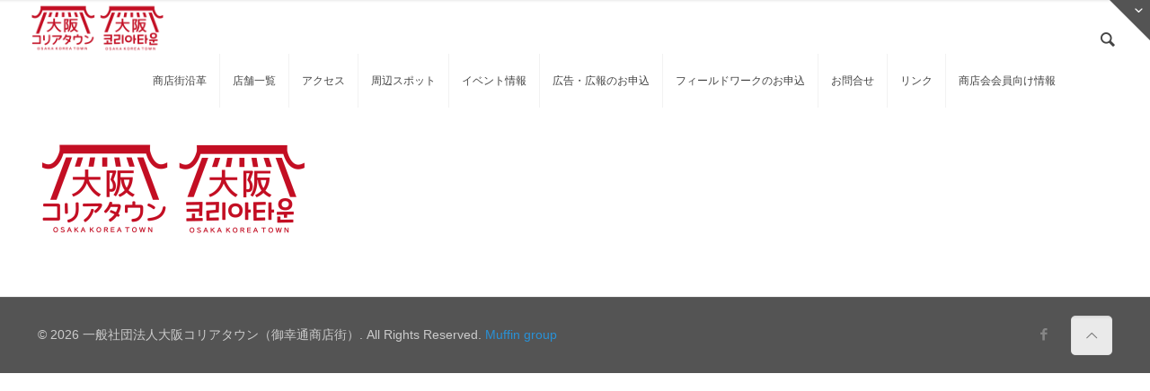

--- FILE ---
content_type: text/html; charset=UTF-8
request_url: https://osaka-koreatown.com/web-logo-banner/
body_size: 36199
content:
<!DOCTYPE html>
<div id="fb-root"></div>
<script>(function(d, s, id) {
  var js, fjs = d.getElementsByTagName(s)[0];
  if (d.getElementById(id)) return;
  js = d.createElement(s); js.id = id;
  js.src = "//connect.facebook.net/ja_JP/sdk.js#xfbml=1&version=v2.7";
  fjs.parentNode.insertBefore(js, fjs);
}(document, 'script', 'facebook-jssdk'));</script>
<html class="no-js" dir="ltr" lang="ja"
	prefix="og: https://ogp.me/ns#"  itemscope="itemscope" itemtype="https://schema.org/Article">

<!-- head -->
<head>

<!-- meta -->
<meta charset="UTF-8" />
<meta name="viewport" content="width=device-width, initial-scale=1, maximum-scale=1"><meta name="keywords" content="（コリアンタウン,鶴橋,鶴橋コリアタウン,コリアタウン,桃谷,大阪,Osaka Koreatown,Korea Town)" />




<link rel=”SHORTCUT ICON” href=”http://www.ikuno-koreatown.com/wp/monfavicon.ico” />
<link rel="apple-touch-icon" href="https://osakakoreatown.sakura.ne.jp/ikuno-koreatown.com/wp-content/uploads/2022/09/cropped-fabicon-hangul.png" />
	

<!-- wp_head() -->
<script>
//<![CDATA[
window.mfn_ajax = "https://osaka-koreatown.com/wp-admin/admin-ajax.php";
window.mfn_nicescroll = 40;
window.mfn_prettyphoto = {style:"pp_default", width:0, height:0};
window.mfn_sliders = {blog:0, clients:0, offer:0, portfolio:0, shop:0, slider:0, testimonials:0};
window.mfn_retina_disable = 0;
//]]>
</script>

		<!-- All in One SEO 4.2.9 - aioseo.com -->
		<title>web-logo-banner | 一般社団法人大阪コリアタウン（御幸通商店街）</title>
		<meta name="robots" content="max-image-preview:large" />
		<link rel="canonical" href="https://osaka-koreatown.com/web-logo-banner/" />
		<meta name="generator" content="All in One SEO (AIOSEO) 4.2.9 " />
		<meta property="og:locale" content="ja_JP" />
		<meta property="og:site_name" content="御幸通商店街、御幸通中央商店会、御幸通東商店街振興組合" />
		<meta property="og:type" content="article" />
		<meta property="og:title" content="web-logo-banner | 一般社団法人大阪コリアタウン（御幸通商店街）" />
		<meta property="og:url" content="https://osaka-koreatown.com/web-logo-banner/" />
		<meta property="fb:admins" content="290421801318098" />
		<meta property="article:published_time" content="2022-09-14T05:32:30+00:00" />
		<meta property="article:modified_time" content="2022-09-14T05:32:30+00:00" />
		<meta property="article:publisher" content="https://www.facebook.com/nipponjin.zainichi" />
		<meta name="twitter:card" content="summary" />
		<meta name="twitter:title" content="web-logo-banner | 一般社団法人大阪コリアタウン（御幸通商店街）" />
		<meta name="google" content="nositelinkssearchbox" />
		<script type="application/ld+json" class="aioseo-schema">
			{"@context":"https:\/\/schema.org","@graph":[{"@type":"BreadcrumbList","@id":"https:\/\/osaka-koreatown.com\/web-logo-banner\/#breadcrumblist","itemListElement":[{"@type":"ListItem","@id":"https:\/\/osaka-koreatown.com\/#listItem","position":1,"item":{"@type":"WebPage","@id":"https:\/\/osaka-koreatown.com\/","name":"\u30db\u30fc\u30e0","description":"\u5927\u962a\u5e02\u751f\u91ce\u533a\u3001\u9db4\u6a4b\u99c5\u30fb\u6843\u8c37\u99c5\u3088\u308a\u5f92\u6b6915\u5206\u3002\u97d3\u56fd\u30b3\u30b9\u30e1\u3001\u97d3\u6d41\u30b0\u30c3\u30ba\u3001\u30bf\u30d4\u30aa\u30ab\u30fb\u30c8\u30a5\u30f3\u30ab\u30ed\u30f3\u306a\u3069\u306e\u6700\u65b0\u30c8\u30ec\u30f3\u30c9\u304b\u3089\u3001\u30ad\u30e0\u30c1\u3001\u8c5a\u8089\u3001\u4f1d\u7d71\u8863\u88c5\u306a\u3069\u306e\u6b74\u53f2\u6df1\u3044\u97d3\u56fd\u6587\u5316\u307e\u3067\u3001\u306a\u3093\u3067\u3082\u63c3\u3046\u3001\u5927\u962a\u30b3\u30ea\u30a2\u30bf\u30a6\u30f3\u3067\u3059\u3002","url":"https:\/\/osaka-koreatown.com\/"},"nextItem":"https:\/\/osaka-koreatown.com\/web-logo-banner\/#listItem"},{"@type":"ListItem","@id":"https:\/\/osaka-koreatown.com\/web-logo-banner\/#listItem","position":2,"item":{"@type":"WebPage","@id":"https:\/\/osaka-koreatown.com\/web-logo-banner\/","name":"web-logo-banner","url":"https:\/\/osaka-koreatown.com\/web-logo-banner\/"},"previousItem":"https:\/\/osaka-koreatown.com\/#listItem"}]},{"@type":"ItemPage","@id":"https:\/\/osaka-koreatown.com\/web-logo-banner\/#itempage","url":"https:\/\/osaka-koreatown.com\/web-logo-banner\/","name":"web-logo-banner | \u4e00\u822c\u793e\u56e3\u6cd5\u4eba\u5927\u962a\u30b3\u30ea\u30a2\u30bf\u30a6\u30f3\uff08\u5fa1\u5e78\u901a\u5546\u5e97\u8857\uff09","inLanguage":"ja","isPartOf":{"@id":"https:\/\/osaka-koreatown.com\/#website"},"breadcrumb":{"@id":"https:\/\/osaka-koreatown.com\/web-logo-banner\/#breadcrumblist"},"author":{"@id":"https:\/\/osaka-koreatown.com\/author\/wpmaster\/#author"},"creator":{"@id":"https:\/\/osaka-koreatown.com\/author\/wpmaster\/#author"},"datePublished":"2022-09-14T05:32:30+09:00","dateModified":"2022-09-14T05:32:30+09:00"},{"@type":"Organization","@id":"https:\/\/osaka-koreatown.com\/#organization","name":"\u5927\u962a\u30b3\u30ea\u30a2\u30bf\u30a6\u30f3","url":"https:\/\/osaka-koreatown.com\/","logo":{"@type":"ImageObject","url":"https:\/\/osaka-koreatown.com\/wp-content\/uploads\/2022\/09\/web-logo-banner.png","@id":"https:\/\/osaka-koreatown.com\/#organizationLogo"},"image":{"@id":"https:\/\/osaka-koreatown.com\/#organizationLogo"},"contactPoint":{"@type":"ContactPoint","telephone":"+81667127150","contactType":"Customer Support"}},{"@type":"Person","@id":"https:\/\/osaka-koreatown.com\/author\/wpmaster\/#author","url":"https:\/\/osaka-koreatown.com\/author\/wpmaster\/","name":"wpmaster","image":{"@type":"ImageObject","@id":"https:\/\/osaka-koreatown.com\/web-logo-banner\/#authorImage","url":"https:\/\/secure.gravatar.com\/avatar\/825f7c06c793a9ceb73e4cc036b9adec?s=96&d=mm&r=g","width":96,"height":96,"caption":"wpmaster"}},{"@type":"WebSite","@id":"https:\/\/osaka-koreatown.com\/#website","url":"https:\/\/osaka-koreatown.com\/","name":"\u4e00\u822c\u793e\u56e3\u6cd5\u4eba\u5927\u962a\u30b3\u30ea\u30a2\u30bf\u30a6\u30f3\uff08\u5fa1\u5e78\u901a\u5546\u5e97\u8857\uff09","description":"Osaka Koreatown_OfficialWebSite","inLanguage":"ja","publisher":{"@id":"https:\/\/osaka-koreatown.com\/#organization"}}]}
		</script>
		<!-- All in One SEO -->

<link rel='dns-prefetch' href='//webfonts.sakura.ne.jp' />
<link rel='dns-prefetch' href='//www.google.com' />
<link rel='dns-prefetch' href='//www.googletagmanager.com' />
<link rel='dns-prefetch' href='//fonts.googleapis.com' />
<link rel='dns-prefetch' href='//maxcdn.bootstrapcdn.com' />
<link rel="alternate" type="application/rss+xml" title="一般社団法人大阪コリアタウン（御幸通商店街） &raquo; フィード" href="https://osaka-koreatown.com/feed/" />
<link rel="alternate" type="application/rss+xml" title="一般社団法人大阪コリアタウン（御幸通商店街） &raquo; コメントフィード" href="https://osaka-koreatown.com/comments/feed/" />
<link rel="alternate" type="application/rss+xml" title="一般社団法人大阪コリアタウン（御幸通商店街） &raquo; web-logo-banner のコメントのフィード" href="https://osaka-koreatown.com/feed/?attachment_id=5066" />
		<!-- This site uses the Google Analytics by ExactMetrics plugin v8.11.1 - Using Analytics tracking - https://www.exactmetrics.com/ -->
		<!-- Note: ExactMetrics is not currently configured on this site. The site owner needs to authenticate with Google Analytics in the ExactMetrics settings panel. -->
					<!-- No tracking code set -->
				<!-- / Google Analytics by ExactMetrics -->
		<script type="text/javascript">
window._wpemojiSettings = {"baseUrl":"https:\/\/s.w.org\/images\/core\/emoji\/14.0.0\/72x72\/","ext":".png","svgUrl":"https:\/\/s.w.org\/images\/core\/emoji\/14.0.0\/svg\/","svgExt":".svg","source":{"concatemoji":"https:\/\/osaka-koreatown.com\/wp-includes\/js\/wp-emoji-release.min.js?ver=6.1.9"}};
/*! This file is auto-generated */
!function(e,a,t){var n,r,o,i=a.createElement("canvas"),p=i.getContext&&i.getContext("2d");function s(e,t){var a=String.fromCharCode,e=(p.clearRect(0,0,i.width,i.height),p.fillText(a.apply(this,e),0,0),i.toDataURL());return p.clearRect(0,0,i.width,i.height),p.fillText(a.apply(this,t),0,0),e===i.toDataURL()}function c(e){var t=a.createElement("script");t.src=e,t.defer=t.type="text/javascript",a.getElementsByTagName("head")[0].appendChild(t)}for(o=Array("flag","emoji"),t.supports={everything:!0,everythingExceptFlag:!0},r=0;r<o.length;r++)t.supports[o[r]]=function(e){if(p&&p.fillText)switch(p.textBaseline="top",p.font="600 32px Arial",e){case"flag":return s([127987,65039,8205,9895,65039],[127987,65039,8203,9895,65039])?!1:!s([55356,56826,55356,56819],[55356,56826,8203,55356,56819])&&!s([55356,57332,56128,56423,56128,56418,56128,56421,56128,56430,56128,56423,56128,56447],[55356,57332,8203,56128,56423,8203,56128,56418,8203,56128,56421,8203,56128,56430,8203,56128,56423,8203,56128,56447]);case"emoji":return!s([129777,127995,8205,129778,127999],[129777,127995,8203,129778,127999])}return!1}(o[r]),t.supports.everything=t.supports.everything&&t.supports[o[r]],"flag"!==o[r]&&(t.supports.everythingExceptFlag=t.supports.everythingExceptFlag&&t.supports[o[r]]);t.supports.everythingExceptFlag=t.supports.everythingExceptFlag&&!t.supports.flag,t.DOMReady=!1,t.readyCallback=function(){t.DOMReady=!0},t.supports.everything||(n=function(){t.readyCallback()},a.addEventListener?(a.addEventListener("DOMContentLoaded",n,!1),e.addEventListener("load",n,!1)):(e.attachEvent("onload",n),a.attachEvent("onreadystatechange",function(){"complete"===a.readyState&&t.readyCallback()})),(e=t.source||{}).concatemoji?c(e.concatemoji):e.wpemoji&&e.twemoji&&(c(e.twemoji),c(e.wpemoji)))}(window,document,window._wpemojiSettings);
</script>
<style type="text/css">
img.wp-smiley,
img.emoji {
	display: inline !important;
	border: none !important;
	box-shadow: none !important;
	height: 1em !important;
	width: 1em !important;
	margin: 0 0.07em !important;
	vertical-align: -0.1em !important;
	background: none !important;
	padding: 0 !important;
}
</style>
	<link rel='stylesheet' id='contact-form-7-css' href='https://osaka-koreatown.com/wp-content/plugins/contact-form-7/includes/css/styles.css?ver=5.7.2' type='text/css' media='all' />
<link rel='stylesheet' id='tp_twitter_plugin_css-css' href='https://osaka-koreatown.com/wp-content/plugins/recent-tweets-widget/tp_twitter_plugin.css?ver=1.0' type='text/css' media='screen' />
<link rel='stylesheet' id='wp-polls-css' href='https://osaka-koreatown.com/wp-content/plugins/wp-polls/polls-css.css?ver=2.77.0' type='text/css' media='all' />
<style id='wp-polls-inline-css' type='text/css'>
.wp-polls .pollbar {
	margin: 1px;
	font-size: 6px;
	line-height: 8px;
	height: 8px;
	background-image: url('https://osaka-koreatown.com/wp-content/plugins/wp-polls/images/default/pollbg.gif');
	border: 1px solid #c8c8c8;
}

</style>
<link rel='stylesheet' id='ivory-search-styles-css' href='https://osaka-koreatown.com/wp-content/plugins/add-search-to-menu/public/css/ivory-search.min.css?ver=5.5' type='text/css' media='all' />
<link rel='stylesheet' id='style-css' href='https://osaka-koreatown.com/wp-content/themes/betheme/betheme/style.css?ver=9.3' type='text/css' media='all' />
<link rel='stylesheet' id='mfn-base-css' href='https://osaka-koreatown.com/wp-content/themes/betheme/betheme/css/base.css?ver=9.3' type='text/css' media='all' />
<link rel='stylesheet' id='mfn-btn-css' href='https://osaka-koreatown.com/wp-content/themes/betheme/betheme/css/buttons.css?ver=9.3' type='text/css' media='all' />
<link rel='stylesheet' id='mfn-icons-css' href='https://osaka-koreatown.com/wp-content/themes/betheme/betheme/fonts/mfn-icons.css?ver=9.3' type='text/css' media='all' />
<link rel='stylesheet' id='mfn-grid-css' href='https://osaka-koreatown.com/wp-content/themes/betheme/betheme/css/grid.css?ver=9.3' type='text/css' media='all' />
<link rel='stylesheet' id='mfn-layout-css' href='https://osaka-koreatown.com/wp-content/themes/betheme/betheme/css/layout.css?ver=9.3' type='text/css' media='all' />
<link rel='stylesheet' id='mfn-shortcodes-css' href='https://osaka-koreatown.com/wp-content/themes/betheme/betheme/css/shortcodes.css?ver=9.3' type='text/css' media='all' />
<link rel='stylesheet' id='mfn-variables-css' href='https://osaka-koreatown.com/wp-content/themes/betheme/betheme/css/variables.css?ver=9.3' type='text/css' media='all' />
<link rel='stylesheet' id='mfn-style-simple-css' href='https://osaka-koreatown.com/wp-content/themes/betheme/betheme/css/style-simple.css?ver=9.3' type='text/css' media='all' />
<link rel='stylesheet' id='mfn-animations-css' href='https://osaka-koreatown.com/wp-content/themes/betheme/betheme/js/animations/animations.min.css?ver=9.3' type='text/css' media='all' />
<link rel='stylesheet' id='mfn-colorpicker-css' href='https://osaka-koreatown.com/wp-content/themes/betheme/betheme/js/colorpicker/css/colorpicker.css?ver=9.3' type='text/css' media='all' />
<link rel='stylesheet' id='mfn-jquery-ui-css' href='https://osaka-koreatown.com/wp-content/themes/betheme/betheme/css/ui/jquery.ui.all.css?ver=9.3' type='text/css' media='all' />
<link rel='stylesheet' id='mfn-jplayer-css' href='https://osaka-koreatown.com/wp-content/themes/betheme/betheme/css/jplayer/jplayer.blue.monday.css?ver=9.3' type='text/css' media='all' />
<link rel='stylesheet' id='mfn-prettyPhoto-css' href='https://osaka-koreatown.com/wp-content/themes/betheme/betheme/css/prettyPhoto.css?ver=9.3' type='text/css' media='all' />
<link rel='stylesheet' id='mfn-responsive-1240-css' href='https://osaka-koreatown.com/wp-content/themes/betheme/betheme/css/responsive-1240.css?ver=9.3' type='text/css' media='all' />
<link rel='stylesheet' id='mfn-responsive-css' href='https://osaka-koreatown.com/wp-content/themes/betheme/betheme/css/responsive.css?ver=9.3' type='text/css' media='all' />
<link rel='stylesheet' id='mfn-style-colors-php-css' href='https://osaka-koreatown.com/wp-content/themes/betheme/betheme/style-colors.php?ver=9.3' type='text/css' media='all' />
<link rel='stylesheet' id='mfn-style-php-css' href='https://osaka-koreatown.com/wp-content/themes/betheme/betheme/style.php?ver=9.3' type='text/css' media='all' />
<link rel='stylesheet' id='Patua+One-css' href='https://fonts.googleapis.com/css?family=Patua+One&#038;ver=6.1.9' type='text/css' media='all' />
<link rel='stylesheet' id='mfn-custom-css' href='https://osaka-koreatown.com/wp-content/themes/betheme/betheme/css/custom.css?ver=9.3' type='text/css' media='all' />
<link rel='stylesheet' id='cff-css' href='https://osaka-koreatown.com/wp-content/plugins/custom-facebook-feed/assets/css/cff-style.min.css?ver=4.1.6' type='text/css' media='all' />
<link rel='stylesheet' id='sb-font-awesome-css' href='https://maxcdn.bootstrapcdn.com/font-awesome/4.7.0/css/font-awesome.min.css?ver=6.1.9' type='text/css' media='all' />
<script type='text/javascript' src='https://osaka-koreatown.com/wp-includes/js/jquery/jquery.min.js?ver=3.6.1' id='jquery-core-js'></script>
<script type='text/javascript' src='https://osaka-koreatown.com/wp-includes/js/jquery/jquery-migrate.min.js?ver=3.3.2' id='jquery-migrate-js'></script>
<script type='text/javascript' src='//webfonts.sakura.ne.jp/js/sakurav3.js?fadein=0&#038;ver=3.1.0' id='typesquare_std-js'></script>

<!-- Google アナリティクス スニペット (Site Kit が追加) -->
<script type='text/javascript' src='https://www.googletagmanager.com/gtag/js?id=GT-P8RV3R5' id='google_gtagjs-js' async></script>
<script type='text/javascript' id='google_gtagjs-js-after'>
window.dataLayer = window.dataLayer || [];function gtag(){dataLayer.push(arguments);}
gtag('set', 'linker', {"domains":["osaka-koreatown.com"]} );
gtag("js", new Date());
gtag("set", "developer_id.dZTNiMT", true);
gtag("config", "GT-P8RV3R5");
</script>

<!-- (ここまで) Google アナリティクス スニペット (Site Kit が追加) -->
<link rel="https://api.w.org/" href="https://osaka-koreatown.com/wp-json/" /><link rel="alternate" type="application/json" href="https://osaka-koreatown.com/wp-json/wp/v2/media/5066" /><link rel="EditURI" type="application/rsd+xml" title="RSD" href="https://osaka-koreatown.com/xmlrpc.php?rsd" />
<link rel="wlwmanifest" type="application/wlwmanifest+xml" href="https://osaka-koreatown.com/wp-includes/wlwmanifest.xml" />
<meta name="generator" content="WordPress 6.1.9" />
<link rel='shortlink' href='https://osaka-koreatown.com/?p=5066' />
<link rel="alternate" type="application/json+oembed" href="https://osaka-koreatown.com/wp-json/oembed/1.0/embed?url=https%3A%2F%2Fosaka-koreatown.com%2Fweb-logo-banner%2F" />
<link rel="alternate" type="text/xml+oembed" href="https://osaka-koreatown.com/wp-json/oembed/1.0/embed?url=https%3A%2F%2Fosaka-koreatown.com%2Fweb-logo-banner%2F&#038;format=xml" />
<meta name="generator" content="Site Kit by Google 1.119.0" />
<style>
#Subheader { background-image: url("https://osakakoreatown.sakura.ne.jp/ikuno-koreatown.com/wp-content/uploads/2022/09/web-logo-banner.png");}
</style>

<!--[if lt IE 9]>
<script src="https://html5shiv.googlecode.com/svn/trunk/html5.js"></script>
<![endif]-->
<script>
//<![CDATA[
jQuery(window).load(function(){
var retina = window.devicePixelRatio > 1 ? true : false;if( retina ){var retinaEl = jQuery("#logo img.logo-main");var retinaLogoW = retinaEl.width();var retinaLogoH = retinaEl.height();retinaEl.attr( "src", "https://osakakoreatown.sakura.ne.jp/osaka-koreatown.com/wp-content/uploads/2022/09/web-logo-banner.png" ).width( retinaLogoW ).height( retinaLogoH );var stickyEl = jQuery("#logo img.logo-sticky");var stickyLogoW = stickyEl.width();var stickyLogoH = stickyEl.height();stickyEl.attr( "src", "https://osakakoreatown.sakura.ne.jp/osaka-koreatown.com/wp-content/uploads/2022/09/web-logo-banner.png" ).width( stickyLogoW ).height( stickyLogoH );var mobileEl = jQuery("#logo img.logo-mobile");var mobileLogoW = mobileEl.width();var mobileLogoH = mobileEl.height();mobileEl.attr( "src", "https://osakakoreatown.sakura.ne.jp/osaka-koreatown.com/wp-content/uploads/2022/09/web-logo-banner.png" ).width( mobileLogoW ).height( mobileLogoH );}});
//]]>
</script>
<link rel="icon" href="https://osaka-koreatown.com/wp-content/uploads/2022/09/cropped-fabicon-hangul-32x32.png" sizes="32x32" />
<link rel="icon" href="https://osaka-koreatown.com/wp-content/uploads/2022/09/cropped-fabicon-hangul-192x192.png" sizes="192x192" />
<link rel="apple-touch-icon" href="https://osaka-koreatown.com/wp-content/uploads/2022/09/cropped-fabicon-hangul-180x180.png" />
<meta name="msapplication-TileImage" content="https://osaka-koreatown.com/wp-content/uploads/2022/09/cropped-fabicon-hangul-270x270.png" />
<style id="wpforms-css-vars-root">
				:root {
					--wpforms-field-border-radius: 3px;
--wpforms-field-background-color: #ffffff;
--wpforms-field-border-color: rgba( 0, 0, 0, 0.25 );
--wpforms-field-text-color: rgba( 0, 0, 0, 0.7 );
--wpforms-label-color: rgba( 0, 0, 0, 0.85 );
--wpforms-label-sublabel-color: rgba( 0, 0, 0, 0.55 );
--wpforms-label-error-color: #d63637;
--wpforms-button-border-radius: 3px;
--wpforms-button-background-color: #066aab;
--wpforms-button-text-color: #ffffff;
--wpforms-field-size-input-height: 43px;
--wpforms-field-size-input-spacing: 15px;
--wpforms-field-size-font-size: 16px;
--wpforms-field-size-line-height: 19px;
--wpforms-field-size-padding-h: 14px;
--wpforms-field-size-checkbox-size: 16px;
--wpforms-field-size-sublabel-spacing: 5px;
--wpforms-field-size-icon-size: 1;
--wpforms-label-size-font-size: 16px;
--wpforms-label-size-line-height: 19px;
--wpforms-label-size-sublabel-font-size: 14px;
--wpforms-label-size-sublabel-line-height: 17px;
--wpforms-button-size-font-size: 17px;
--wpforms-button-size-height: 41px;
--wpforms-button-size-padding-h: 15px;
--wpforms-button-size-margin-top: 10px;

				}
			</style></head>

<!-- body -->
<body class="attachment attachment-template-default single single-attachment postid-5066 attachmentid-5066 attachment-png betheme/betheme  color-custom style-default layout-full-width mobile-tb-right mobile-wide hide-love header-classic header-fw minimalist-header sticky-header sticky-white ab-hide subheader-title-left menuo-right">
	
	<!-- mfn_hook_top --><!-- mfn_hook_top -->	
	<div id="Sliding-top" class="st-1"><div class="widgets_wrapper"><div class="container"><div class="one-fourth column"><aside id="widget_mfn_login-2" class="widget widget_mfn_login"><div class="mfn-login"><h4>Login | Register</h4><form name="loginform" id="loginform" action="https://osaka-koreatown.com/wp-login.php" method="post"><p class="login-username">
				<label for="user_login">ユーザー名またはメールアドレス</label>
				<input type="text" name="log" id="user_login" autocomplete="username" class="input" value="" size="20" />
			</p><p class="login-password">
				<label for="user_pass">パスワード</label>
				<input type="password" name="pwd" id="user_pass" autocomplete="current-password" class="input" value="" size="20" />
			</p><p class="login-submit">
				<input type="submit" name="wp-submit" id="wp-submit" class="button button-primary" value="ログイン" />
				<input type="hidden" name="redirect_to" value="https://osaka-koreatown.com" />
			</p></form><div class="links"><a href="https://osaka-koreatown.com/wp-login.php?action=register">Register</a><span class="sep">|</span><a href="https://osaka-koreatown.com/wp-login.php?action=register">Lost your password?</a></div></div>
</aside></div><div class="one-fourth column"><aside id="text-10" class="widget widget_text">			<div class="textwidget"><p><big>We reply on all questions within</big></p>

<span class="themecolor" style="font-size: 75px; line-height: 75px; display: block; text-align: center; margin-bottom: 15px; font-family: Patua One, serif;">24 h</span>

<div class="hr_dots" style="margin: 0 auto 20px;"><span></span><span></span><span></span></div>


<p style="margin-bottom: 0; text-align: center;"><span style="color: #9C9C9C;">We offer support for our customers</span><br /><b><i class="icon-clock"></i> Mon - Fri 8:00am - 6:00pm <span class="tooltip tooltip-txt" data-tooltip="we are located in Europe">(GMT +1)</span>
</b></p></div>
		</aside></div><div class="one-fourth column"><aside id="text-11" class="widget widget_text">			<div class="textwidget"><h5 style="margin-bottom: 5px;"><i class=" icon-mail-line"></i> Our address:</h5>
<p style="margin-left: 26px;"><strong>Envato</strong><br>
Level 13, 2 Elizabeth St,<br>
Melbourne, Victoria 3000 Australia</p>

<h5 style="margin-bottom: 5px;"><i class=" icon-phone"></i> Have any questions?</h5>
<p style="margin-left: 26px;"><a href="mailto:noreply@envato.com">noreply@envato.com</a></p>

<h5 style="margin-bottom: 5px;"><i class=" icon-comment-line"></i> Call us:</h5>
<p style="margin-left: 26px;"><a href="tel:+61 (0) 7 9180 3458">+61 (0) 7 9180 3458</a></p></div>
		</aside></div><div class="one-fourth column"><aside id="text-12" class="widget widget_text">			<div class="textwidget"><h6 style="margin-bottom: 7px;">Version 2.3 - June 16, 2014</h6>
<ul class="list">
	<li>Added: Minimalist Header - without background image & padding</li>
	<li>Added: Fancy Heading - choose whether you want to use H1 or H2 tag</li>
	<li>Added: Clients - Categories</li>
	<li>Added: Offer - Categories</li>
	<li>Added: Portfolio Item - slider can be placed in the header or content</li>
	<li>Added: Portfolio List - random order</li>
</ul></div>
		</aside></div></div></div><a href="#" class="sliding-top-control"><span><i class="plus icon-down-open-mini"></i><i class="minus icon-up-open-mini"></i></span></a></div>	
		
	<!-- #Wrapper -->
	<div id="Wrapper">
	
				
			
		<!-- #Header_bg -->
		<div id="Header_wrapper" >
	
			<!-- #Header -->
			<header id="Header">
				


<!-- .header_placeholder 4sticky  -->
<div class="header_placeholder"></div>

<div id="Top_bar">

	<div class="container">
		<div class="column one">
		
			<div class="top_bar_left clearfix loading">
			
				<!-- .logo -->
				<div class="logo">
					<a id="logo" href="https://osaka-koreatown.com" title="一般社団法人大阪コリアタウン（御幸通商店街）"><img class="logo-main   scale-with-grid" src="https://osakakoreatown.sakura.ne.jp/osaka-koreatown.com/wp-content/uploads/2022/09/web-logo-banner.png" 	alt="一般社団法人大阪コリアタウン（御幸通商店街）" /><img class="logo-sticky scale-with-grid" src="https://osakakoreatown.sakura.ne.jp/osaka-koreatown.com/wp-content/uploads/2022/09/web-logo-banner.png" alt="" /><img class="logo-mobile scale-with-grid" src="https://osakakoreatown.sakura.ne.jp/osaka-koreatown.com/wp-content/uploads/2022/09/web-logo-banner.png" alt="" /></a>				</div>
			
				<div class="menu_wrapper">
					<nav id="menu" class="menu-ikuno-container"><ul id="menu-ikuno" class="menu"><li id="menu-item-3138" class="menu-item menu-item-type-post_type menu-item-object-page"><a href="https://osaka-koreatown.com/%e7%94%9f%e9%87%8e%e3%82%b3%e3%83%aa%e3%82%a2%e3%82%bf%e3%82%a6%e3%83%b3%e5%95%86%e5%ba%97%e8%a1%97/"><span>商店街沿革</span></a></li>
<li id="menu-item-3135" class="menu-item menu-item-type-post_type menu-item-object-page menu-item-has-children"><a href="https://osaka-koreatown.com/%e5%ba%97%e8%88%97%e4%b8%80%e8%a6%a7/"><span>店舗一覧</span></a>
<ul class="sub-menu">
	<li id="menu-item-3147" class="menu-item menu-item-type-post_type menu-item-object-page"><a href="https://osaka-koreatown.com/%e5%be%a1%e5%b9%b8%e9%80%9a%e4%b8%ad%e5%a4%ae%e5%95%86%e5%ba%97%e4%bc%9a/"><span>御幸通中央商店会</span></a></li>
	<li id="menu-item-3137" class="menu-item menu-item-type-post_type menu-item-object-page"><a href="https://osaka-koreatown.com/higashi/"><span>御幸通東商店会</span></a></li>
	<li id="menu-item-3136" class="menu-item menu-item-type-post_type menu-item-object-page"><a href="https://osaka-koreatown.com/%e5%be%a1%e5%b9%b8%e9%80%9a%e5%95%86%e5%ba%97%e8%a1%97/"><span>御幸通商店街</span></a></li>
</ul>
</li>
<li id="menu-item-3131" class="menu-item menu-item-type-post_type menu-item-object-page"><a href="https://osaka-koreatown.com/%e3%82%a2%e3%82%af%e3%82%bb%e3%82%b9/"><span>アクセス</span></a></li>
<li id="menu-item-3214" class="menu-item menu-item-type-post_type menu-item-object-page"><a href="https://osaka-koreatown.com/brank/"><span>周辺スポット</span></a></li>
<li id="menu-item-3132" class="menu-item menu-item-type-post_type menu-item-object-page"><a href="https://osaka-koreatown.com/%e3%82%a4%e3%83%99%e3%83%b3%e3%83%88%e6%83%85%e5%a0%b1/"><span>イベント情報</span></a></li>
<li id="menu-item-3912" class="menu-item menu-item-type-post_type menu-item-object-page"><a href="https://osaka-koreatown.com/on-advertising/"><span>広告・広報のお申込</span></a></li>
<li id="menu-item-3640" class="menu-item menu-item-type-post_type menu-item-object-page"><a href="https://osaka-koreatown.com/?page_id=3617"><span>フィールドワークのお申込</span></a></li>
<li id="menu-item-3144" class="menu-item menu-item-type-post_type menu-item-object-page"><a href="https://osaka-koreatown.com/support/"><span>お問合せ</span></a></li>
<li id="menu-item-3150" class="menu-item menu-item-type-post_type menu-item-object-page"><a href="https://osaka-koreatown.com/%e3%83%aa%e3%83%b3%e3%82%af/"><span>リンク</span></a></li>
<li id="menu-item-3802" class="menu-item menu-item-type-post_type menu-item-object-page"><a href="https://osaka-koreatown.com/for-members/"><span>商店会会員向け情報</span></a></li>
</ul></nav><a class="responsive-menu-toggle  is-sticky" href="#"><i class="icon-menu"></i></a>					
				</div>			
				
				<div class="secondary_menu_wrapper">
					<!-- #secondary-menu -->
									</div>
				
				<div class="banner_wrapper">
									</div>
				
				<div class="search_wrapper">
					<!-- #searchform -->
										<form method="get" id="searchform" action="https://osaka-koreatown.com/">
												<i class="icon_search icon-search"></i>
						<a href="#" class="icon_close"><i class="icon-cancel"></i></a>
						<input type="text" class="field" name="s" id="s" placeholder="Enter your search" />			
						<input type="submit" class="submit" value="" style="display:none;" />
					</form>
				</div>				
				
			</div>
			
			<div class="top_bar_right"><div class="top_bar_right_wrapper"><a id="search_button" href="#"><i class="icon-search"></i></a></div></div>			
		</div>
	</div>
</div>	
							</header>
				
					
		</div>
		
		<!-- mfn_hook_content_before --><!-- mfn_hook_content_before -->
<div id="Content">
	<div class="content_wrapper clearfix">

		<!-- .sections_group -->
		<div class="sections_group">
		
			<div class="section">
				<div class="section_wrapper clearfix">
				
					<div class="column one">
															<div id="post-5066" class="clearfix post-5066 attachment type-attachment status-inherit hentry">					
										<p class="attachment"><a href='https://osaka-koreatown.com/wp-content/uploads/2022/09/web-logo-banner.png'><img width="300" height="120" src="https://osaka-koreatown.com/wp-content/uploads/2022/09/web-logo-banner-300x120.png" class="attachment-medium size-medium" alt="" decoding="async" loading="lazy" srcset="https://osaka-koreatown.com/wp-content/uploads/2022/09/web-logo-banner-300x120.png 300w, https://osaka-koreatown.com/wp-content/uploads/2022/09/web-logo-banner-1024x410.png 1024w, https://osaka-koreatown.com/wp-content/uploads/2022/09/web-logo-banner-768x307.png 768w, https://osaka-koreatown.com/wp-content/uploads/2022/09/web-logo-banner-260x104.png 260w, https://osaka-koreatown.com/wp-content/uploads/2022/09/web-logo-banner-50x20.png 50w, https://osaka-koreatown.com/wp-content/uploads/2022/09/web-logo-banner-1200x480.png 1200w, https://osaka-koreatown.com/wp-content/uploads/2022/09/web-logo-banner-150x60.png 150w, https://osaka-koreatown.com/wp-content/uploads/2022/09/web-logo-banner.png 1280w" sizes="(max-width: 300px) 100vw, 300px" /></a></p>
		
									</div>
									
					</div>
					
				</div>
			</div>
			
		</div>

	</div>
</div>


<!-- mfn_hook_content_after --><!-- mfn_hook_content_after -->
<!-- #Footer -->		
<footer id="Footer" class="clearfix">
	
		
		
		<div class="footer_copy">
		<div class="container">
			<div class="column one">
			
								<a id="back_to_top" class="button button_left button_js " href=""><span class="button_icon"><i class="icon-up-open-big"></i></span></a>
				
				<!-- Copyrights -->
				<div class="copyright">
					&copy; 2026 一般社団法人大阪コリアタウン（御幸通商店街）. All Rights Reserved. <a target="_blank" rel="nofollow" href="http://muffingroup.com">Muffin group</a>				</div>
				
				<ul class="social"><li class="facebook"><a target="_blank" href="https://www.facebook.com/osakaikunokoreatown/" title="Facebook"><i class="icon-facebook"></i></a></li></ul>						
			</div>
		</div>
	</div>
		
</footer>

</div><!-- #Wrapper -->


<!-- mfn_hook_bottom --><!-- mfn_hook_bottom -->	
<!-- wp_footer() -->
<!-- Custom Facebook Feed JS -->
<script type="text/javascript">var cffajaxurl = "https://osaka-koreatown.com/wp-admin/admin-ajax.php";
var cfflinkhashtags = "true";
</script>
<script type='text/javascript' src='https://osaka-koreatown.com/wp-content/plugins/contact-form-7/includes/swv/js/index.js?ver=5.7.2' id='swv-js'></script>
<script type='text/javascript' id='contact-form-7-js-extra'>
/* <![CDATA[ */
var wpcf7 = {"api":{"root":"https:\/\/osaka-koreatown.com\/wp-json\/","namespace":"contact-form-7\/v1"}};
/* ]]> */
</script>
<script type='text/javascript' src='https://osaka-koreatown.com/wp-content/plugins/contact-form-7/includes/js/index.js?ver=5.7.2' id='contact-form-7-js'></script>
<script type='text/javascript' id='wp-polls-js-extra'>
/* <![CDATA[ */
var pollsL10n = {"ajax_url":"https:\/\/osaka-koreatown.com\/wp-admin\/admin-ajax.php","text_wait":"Your last request is still being processed. Please wait a while ...","text_valid":"Please choose a valid poll answer.","text_multiple":"Maximum number of choices allowed: ","show_loading":"1","show_fading":"1"};
/* ]]> */
</script>
<script type='text/javascript' src='https://osaka-koreatown.com/wp-content/plugins/wp-polls/polls-js.js?ver=2.77.0' id='wp-polls-js'></script>
<script type='text/javascript' id='google-invisible-recaptcha-js-before'>
var renderInvisibleReCaptcha = function() {

    for (var i = 0; i < document.forms.length; ++i) {
        var form = document.forms[i];
        var holder = form.querySelector('.inv-recaptcha-holder');

        if (null === holder) continue;
		holder.innerHTML = '';

         (function(frm){
			var cf7SubmitElm = frm.querySelector('.wpcf7-submit');
            var holderId = grecaptcha.render(holder,{
                'sitekey': '6Le7mYkaAAAAAElwuoTZll1qJyMgQiQ8dxylf4sD', 'size': 'invisible', 'badge' : 'inline',
                'callback' : function (recaptchaToken) {
					if((null !== cf7SubmitElm) && (typeof jQuery != 'undefined')){jQuery(frm).submit();grecaptcha.reset(holderId);return;}
					 HTMLFormElement.prototype.submit.call(frm);
                },
                'expired-callback' : function(){grecaptcha.reset(holderId);}
            });

			if(null !== cf7SubmitElm && (typeof jQuery != 'undefined') ){
				jQuery(cf7SubmitElm).off('click').on('click', function(clickEvt){
					clickEvt.preventDefault();
					grecaptcha.execute(holderId);
				});
			}
			else
			{
				frm.onsubmit = function (evt){evt.preventDefault();grecaptcha.execute(holderId);};
			}


        })(form);
    }
};
</script>
<script type='text/javascript' async defer src='https://www.google.com/recaptcha/api.js?onload=renderInvisibleReCaptcha&#038;render=explicit' id='google-invisible-recaptcha-js'></script>
<script type='text/javascript' src='https://osaka-koreatown.com/wp-includes/js/jquery/ui/core.min.js?ver=1.13.2' id='jquery-ui-core-js'></script>
<script type='text/javascript' src='https://osaka-koreatown.com/wp-includes/js/jquery/ui/mouse.min.js?ver=1.13.2' id='jquery-ui-mouse-js'></script>
<script type='text/javascript' src='https://osaka-koreatown.com/wp-includes/js/jquery/ui/sortable.min.js?ver=1.13.2' id='jquery-ui-sortable-js'></script>
<script type='text/javascript' src='https://osaka-koreatown.com/wp-includes/js/jquery/ui/tabs.min.js?ver=1.13.2' id='jquery-ui-tabs-js'></script>
<script type='text/javascript' src='https://osaka-koreatown.com/wp-includes/js/jquery/ui/accordion.min.js?ver=1.13.2' id='jquery-ui-accordion-js'></script>
<script type='text/javascript' src='https://osaka-koreatown.com/wp-content/themes/betheme/betheme/js/jquery.plugins.js?ver=9.3' id='jquery-plugins-js'></script>
<script type='text/javascript' src='https://osaka-koreatown.com/wp-content/themes/betheme/betheme/js/animations/animations.min.js?ver=9.3' id='jquery-animations-js'></script>
<script type='text/javascript' src='https://osaka-koreatown.com/wp-content/themes/betheme/betheme/js/jquery.jplayer.min.js?ver=9.3' id='jquery-jplayer-js'></script>
<script type='text/javascript' src='https://osaka-koreatown.com/wp-content/themes/betheme/betheme/js/colorpicker/js/colorpicker.js?ver=9.3' id='jquery-colorpicker-js'></script>
<script type='text/javascript' src='https://osaka-koreatown.com/wp-content/themes/betheme/betheme/js/mfn.menu.js?ver=9.3' id='jquery-mfn-menu-js'></script>
<script type='text/javascript' src='https://osaka-koreatown.com/wp-content/themes/betheme/betheme/js/scripts.js?ver=9.3' id='jquery-scripts-js'></script>
<script type='text/javascript' src='https://osaka-koreatown.com/wp-includes/js/comment-reply.min.js?ver=6.1.9' id='comment-reply-js'></script>
<script type='text/javascript' src='https://osaka-koreatown.com/wp-content/plugins/custom-facebook-feed/assets/js/cff-scripts.min.js?ver=4.1.6' id='cffscripts-js'></script>
<script type='text/javascript' id='ivory-search-scripts-js-extra'>
/* <![CDATA[ */
var IvorySearchVars = {"is_analytics_enabled":"1"};
/* ]]> */
</script>
<script type='text/javascript' src='https://osaka-koreatown.com/wp-content/plugins/add-search-to-menu/public/js/ivory-search.min.js?ver=5.5' id='ivory-search-scripts-js'></script>
<!-- 六四天安门事件 1989/6/4 -->

</body>
</html>